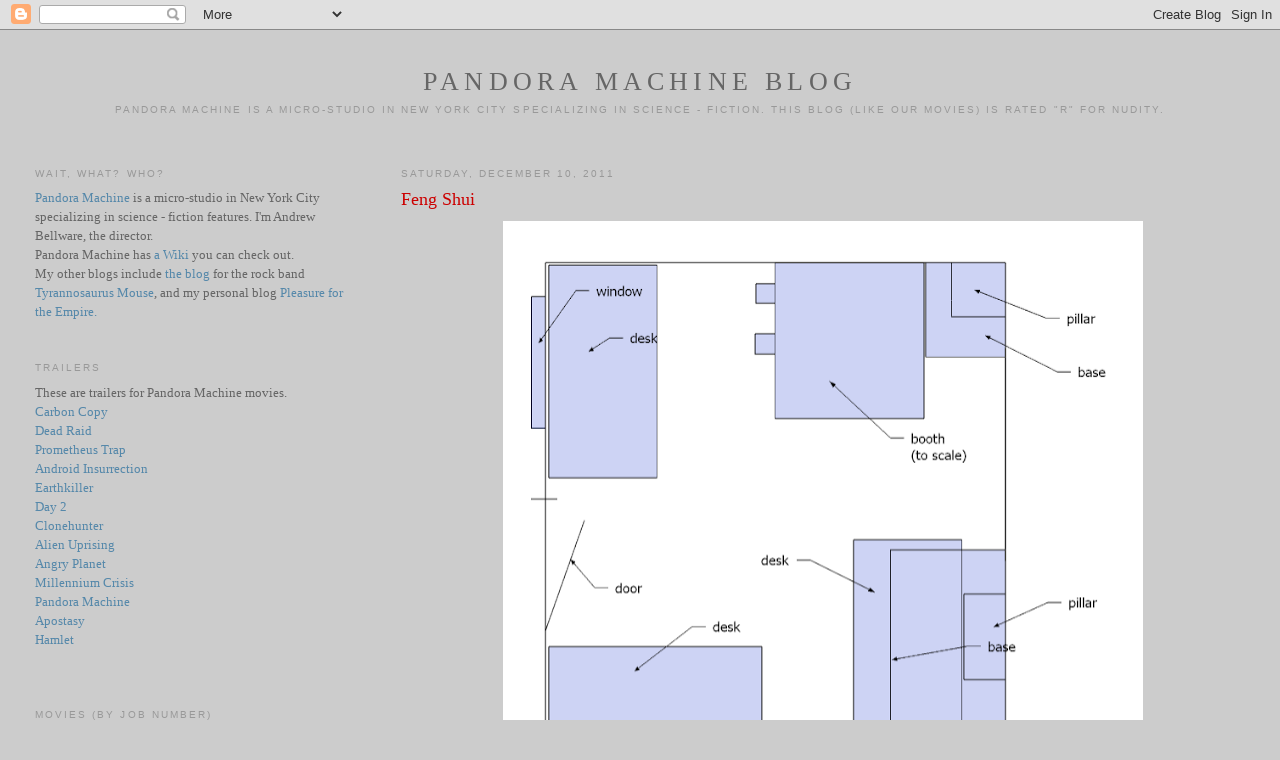

--- FILE ---
content_type: text/html; charset=UTF-8
request_url: http://blog.pandoramachine.com/b/stats?style=BLACK_TRANSPARENT&timeRange=ALL_TIME&token=APq4FmBRs-Y16e4jcJ2UyIZLOnIyVIrpc8icl__dck7IADnQDAZAozZQaNgwFoKD7WOveo33-gzZ7mSh-3w-7UN6SGgvAmYZ2w
body_size: 261
content:
{"total":1273465,"sparklineOptions":{"backgroundColor":{"fillOpacity":0.1,"fill":"#000000"},"series":[{"areaOpacity":0.3,"color":"#202020"}]},"sparklineData":[[0,45],[1,23],[2,16],[3,17],[4,21],[5,26],[6,33],[7,23],[8,23],[9,26],[10,29],[11,26],[12,32],[13,42],[14,74],[15,37],[16,62],[17,60],[18,57],[19,57],[20,62],[21,60],[22,43],[23,42],[24,49],[25,99],[26,73],[27,55],[28,59],[29,79]],"nextTickMs":144000}